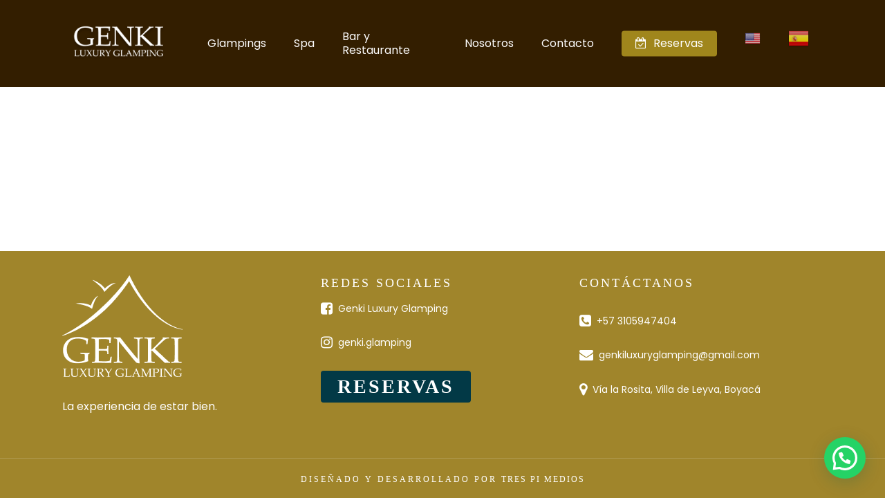

--- FILE ---
content_type: text/html; charset=UTF-8
request_url: https://genkiglamping.com/politicas-de-cancelacion/
body_size: 10989
content:
<!doctype html>
<html lang="es" class="no-js">
<head>
	
	<!-- Google Tag Manager -->
<script>(function(w,d,s,l,i){w[l]=w[l]||[];w[l].push({'gtm.start':
new Date().getTime(),event:'gtm.js'});var f=d.getElementsByTagName(s)[0],
j=d.createElement(s),dl=l!='dataLayer'?'&l='+l:'';j.async=true;j.src=
'https://www.googletagmanager.com/gtm.js?id='+i+dl;f.parentNode.insertBefore(j,f);
})(window,document,'script','dataLayer','GTM-TDGFTPL');</script>
<!-- End Google Tag Manager -->
	
	
	<meta charset="UTF-8">
	<meta name="viewport" content="width=device-width, initial-scale=1, maximum-scale=1, user-scalable=0" /><meta name='robots' content='index, follow, max-image-preview:large, max-snippet:-1, max-video-preview:-1' />

	<!-- This site is optimized with the Yoast SEO plugin v19.3 - https://yoast.com/wordpress/plugins/seo/ -->
	<title>Políticas de cancelación - Genki Luxury Glamping</title>
	<link rel="canonical" href="https://genkiglamping.com/politicas-de-cancelacion/" />
	<meta property="og:locale" content="es_ES" />
	<meta property="og:type" content="article" />
	<meta property="og:title" content="Políticas de cancelación - Genki Luxury Glamping" />
	<meta property="og:url" content="https://genkiglamping.com/politicas-de-cancelacion/" />
	<meta property="og:site_name" content="Genki Luxury Glamping" />
	<meta name="twitter:card" content="summary_large_image" />
	<script type="application/ld+json" class="yoast-schema-graph">{"@context":"https://schema.org","@graph":[{"@type":"WebSite","@id":"https://genkiglamping.com/#website","url":"https://genkiglamping.com/","name":"Genki Luxury Glamping","description":"La experiencia de estar bien","potentialAction":[{"@type":"SearchAction","target":{"@type":"EntryPoint","urlTemplate":"https://genkiglamping.com/?s={search_term_string}"},"query-input":"required name=search_term_string"}],"inLanguage":"es"},{"@type":"WebPage","@id":"https://genkiglamping.com/politicas-de-cancelacion/","url":"https://genkiglamping.com/politicas-de-cancelacion/","name":"Políticas de cancelación - Genki Luxury Glamping","isPartOf":{"@id":"https://genkiglamping.com/#website"},"datePublished":"2022-02-07T22:49:38+00:00","dateModified":"2022-02-07T22:49:38+00:00","breadcrumb":{"@id":"https://genkiglamping.com/politicas-de-cancelacion/#breadcrumb"},"inLanguage":"es","potentialAction":[{"@type":"ReadAction","target":["https://genkiglamping.com/politicas-de-cancelacion/"]}]},{"@type":"BreadcrumbList","@id":"https://genkiglamping.com/politicas-de-cancelacion/#breadcrumb","itemListElement":[{"@type":"ListItem","position":1,"name":"Portada","item":"https://genkiglamping.com/"},{"@type":"ListItem","position":2,"name":"Políticas de cancelación"}]}]}</script>
	<!-- / Yoast SEO plugin. -->


<link rel='dns-prefetch' href='//fonts.googleapis.com' />
<link rel='dns-prefetch' href='//s.w.org' />
<link rel="alternate" type="application/rss+xml" title="Genki Luxury Glamping &raquo; Feed" href="https://genkiglamping.com/feed/" />
<link rel="alternate" type="application/rss+xml" title="Genki Luxury Glamping &raquo; Feed de los comentarios" href="https://genkiglamping.com/comments/feed/" />
		<script type="text/javascript">
			window._wpemojiSettings = {"baseUrl":"https:\/\/s.w.org\/images\/core\/emoji\/13.1.0\/72x72\/","ext":".png","svgUrl":"https:\/\/s.w.org\/images\/core\/emoji\/13.1.0\/svg\/","svgExt":".svg","source":{"concatemoji":"https:\/\/genkiglamping.com\/wp-includes\/js\/wp-emoji-release.min.js?ver=5.8.12"}};
			!function(e,a,t){var n,r,o,i=a.createElement("canvas"),p=i.getContext&&i.getContext("2d");function s(e,t){var a=String.fromCharCode;p.clearRect(0,0,i.width,i.height),p.fillText(a.apply(this,e),0,0);e=i.toDataURL();return p.clearRect(0,0,i.width,i.height),p.fillText(a.apply(this,t),0,0),e===i.toDataURL()}function c(e){var t=a.createElement("script");t.src=e,t.defer=t.type="text/javascript",a.getElementsByTagName("head")[0].appendChild(t)}for(o=Array("flag","emoji"),t.supports={everything:!0,everythingExceptFlag:!0},r=0;r<o.length;r++)t.supports[o[r]]=function(e){if(!p||!p.fillText)return!1;switch(p.textBaseline="top",p.font="600 32px Arial",e){case"flag":return s([127987,65039,8205,9895,65039],[127987,65039,8203,9895,65039])?!1:!s([55356,56826,55356,56819],[55356,56826,8203,55356,56819])&&!s([55356,57332,56128,56423,56128,56418,56128,56421,56128,56430,56128,56423,56128,56447],[55356,57332,8203,56128,56423,8203,56128,56418,8203,56128,56421,8203,56128,56430,8203,56128,56423,8203,56128,56447]);case"emoji":return!s([10084,65039,8205,55357,56613],[10084,65039,8203,55357,56613])}return!1}(o[r]),t.supports.everything=t.supports.everything&&t.supports[o[r]],"flag"!==o[r]&&(t.supports.everythingExceptFlag=t.supports.everythingExceptFlag&&t.supports[o[r]]);t.supports.everythingExceptFlag=t.supports.everythingExceptFlag&&!t.supports.flag,t.DOMReady=!1,t.readyCallback=function(){t.DOMReady=!0},t.supports.everything||(n=function(){t.readyCallback()},a.addEventListener?(a.addEventListener("DOMContentLoaded",n,!1),e.addEventListener("load",n,!1)):(e.attachEvent("onload",n),a.attachEvent("onreadystatechange",function(){"complete"===a.readyState&&t.readyCallback()})),(n=t.source||{}).concatemoji?c(n.concatemoji):n.wpemoji&&n.twemoji&&(c(n.twemoji),c(n.wpemoji)))}(window,document,window._wpemojiSettings);
		</script>
		<style type="text/css">
img.wp-smiley,
img.emoji {
	display: inline !important;
	border: none !important;
	box-shadow: none !important;
	height: 1em !important;
	width: 1em !important;
	margin: 0 .07em !important;
	vertical-align: -0.1em !important;
	background: none !important;
	padding: 0 !important;
}
</style>
	<link rel='stylesheet' id='gtranslate-style-css'  href='https://genkiglamping.com/wp-content/plugins/gtranslate/gtranslate-style24.css?ver=5.8.12' type='text/css' media='all' />
<link rel='stylesheet' id='wp-block-library-css'  href='https://genkiglamping.com/wp-includes/css/dist/block-library/style.min.css?ver=5.8.12' type='text/css' media='all' />
<link rel='stylesheet' id='contact-form-7-css'  href='https://genkiglamping.com/wp-content/plugins/contact-form-7/includes/css/styles.css?ver=5.5.6' type='text/css' media='all' />
<style id='contact-form-7-inline-css' type='text/css'>
.wpcf7 .wpcf7-recaptcha iframe {margin-bottom: 0;}.wpcf7 .wpcf7-recaptcha[data-align="center"] > div {margin: 0 auto;}.wpcf7 .wpcf7-recaptcha[data-align="right"] > div {margin: 0 0 0 auto;}
</style>
<link rel='stylesheet' id='salient-social-css'  href='https://genkiglamping.com/wp-content/plugins/salient-social/css/style.css?ver=1.2' type='text/css' media='all' />
<style id='salient-social-inline-css' type='text/css'>

  .sharing-default-minimal .nectar-love.loved,
  body .nectar-social[data-color-override="override"].fixed > a:before, 
  body .nectar-social[data-color-override="override"].fixed .nectar-social-inner a,
  .sharing-default-minimal .nectar-social[data-color-override="override"] .nectar-social-inner a:hover {
    background-color: #023946;
  }
  .nectar-social.hover .nectar-love.loved,
  .nectar-social.hover > .nectar-love-button a:hover,
  .nectar-social[data-color-override="override"].hover > div a:hover,
  #single-below-header .nectar-social[data-color-override="override"].hover > div a:hover,
  .nectar-social[data-color-override="override"].hover .share-btn:hover,
  .sharing-default-minimal .nectar-social[data-color-override="override"] .nectar-social-inner a {
    border-color: #023946;
  }
  #single-below-header .nectar-social.hover .nectar-love.loved i,
  #single-below-header .nectar-social.hover[data-color-override="override"] a:hover,
  #single-below-header .nectar-social.hover[data-color-override="override"] a:hover i,
  #single-below-header .nectar-social.hover .nectar-love-button a:hover i,
  .nectar-love:hover i,
  .hover .nectar-love:hover .total_loves,
  .nectar-love.loved i,
  .nectar-social.hover .nectar-love.loved .total_loves,
  .nectar-social.hover .share-btn:hover, 
  .nectar-social[data-color-override="override"].hover .nectar-social-inner a:hover,
  .nectar-social[data-color-override="override"].hover > div:hover span,
  .sharing-default-minimal .nectar-social[data-color-override="override"] .nectar-social-inner a:not(:hover) i,
  .sharing-default-minimal .nectar-social[data-color-override="override"] .nectar-social-inner a:not(:hover) {
    color: #023946;
  }
</style>
<link rel='stylesheet' id='font-awesome-css'  href='https://genkiglamping.com/wp-content/themes/salient/css/font-awesome-legacy.min.css?ver=4.7.1' type='text/css' media='all' />
<link rel='stylesheet' id='salient-grid-system-css'  href='https://genkiglamping.com/wp-content/themes/salient/css/grid-system.css?ver=13.0.8' type='text/css' media='all' />
<link rel='stylesheet' id='main-styles-css'  href='https://genkiglamping.com/wp-content/themes/salient/css/style.css?ver=13.0.8' type='text/css' media='all' />
<link rel='stylesheet' id='nectar_default_font_open_sans-css'  href='https://fonts.googleapis.com/css?family=Open+Sans%3A300%2C400%2C600%2C700&#038;subset=latin%2Clatin-ext' type='text/css' media='all' />
<link rel='stylesheet' id='responsive-css'  href='https://genkiglamping.com/wp-content/themes/salient/css/responsive.css?ver=13.0.8' type='text/css' media='all' />
<link rel='stylesheet' id='skin-material-css'  href='https://genkiglamping.com/wp-content/themes/salient/css/skin-material.css?ver=13.0.8' type='text/css' media='all' />
<link rel='stylesheet' id='salient-wp-menu-dynamic-css'  href='https://genkiglamping.com/wp-content/uploads/salient/menu-dynamic.css?ver=39060' type='text/css' media='all' />
<link rel='stylesheet' id='joinchat-css'  href='https://genkiglamping.com/wp-content/plugins/creame-whatsapp-me/public/css/joinchat.min.css?ver=4.5.9' type='text/css' media='all' />
<style id='joinchat-inline-css' type='text/css'>
.joinchat{ --red:37; --green:211; --blue:102; }
</style>
<link rel='stylesheet' id='dynamic-css-css'  href='https://genkiglamping.com/wp-content/themes/salient/css/salient-dynamic-styles.css?ver=9780' type='text/css' media='all' />
<style id='dynamic-css-inline-css' type='text/css'>
#header-space{background-color:#ffffff}@media only screen and (min-width:1000px){body #ajax-content-wrap.no-scroll{min-height:calc(100vh - 126px);height:calc(100vh - 126px)!important;}}@media only screen and (min-width:1000px){#page-header-wrap.fullscreen-header,#page-header-wrap.fullscreen-header #page-header-bg,html:not(.nectar-box-roll-loaded) .nectar-box-roll > #page-header-bg.fullscreen-header,.nectar_fullscreen_zoom_recent_projects,#nectar_fullscreen_rows:not(.afterLoaded) > div{height:calc(100vh - 125px);}.wpb_row.vc_row-o-full-height.top-level,.wpb_row.vc_row-o-full-height.top-level > .col.span_12{min-height:calc(100vh - 125px);}html:not(.nectar-box-roll-loaded) .nectar-box-roll > #page-header-bg.fullscreen-header{top:126px;}.nectar-slider-wrap[data-fullscreen="true"]:not(.loaded),.nectar-slider-wrap[data-fullscreen="true"]:not(.loaded) .swiper-container{height:calc(100vh - 124px)!important;}.admin-bar .nectar-slider-wrap[data-fullscreen="true"]:not(.loaded),.admin-bar .nectar-slider-wrap[data-fullscreen="true"]:not(.loaded) .swiper-container{height:calc(100vh - 124px - 32px)!important;}}.screen-reader-text,.nectar-skip-to-content:not(:focus){border:0;clip:rect(1px,1px,1px,1px);clip-path:inset(50%);height:1px;margin:-1px;overflow:hidden;padding:0;position:absolute!important;width:1px;word-wrap:normal!important;}
.form-stl {
    /*background: white;*/
    max-width: 500px;
    width: 100%;
    position: relative;
    background: #FFFFFF;
    box-shadow: 4px 4px 15px rgba(0, 0, 0, 0.2);
    padding: 8% 6%;
}

.wpcf7 input[type="text"],
.wpcf7 input[type="email"],
.wpcf7 input[type="tel"],
.wpcf7 select,
.wpcf7 input[type="file"]
{
    font-size: 16px !important;
    color: #4d4d4d !important;
    background: none !important;
    border-bottom: 2px solid #606060 !important;
    width: 100% !important;
    /*border-radius: 15px;*/
    padding: 10px !important;
}

.wpcf7 textarea
{
    font-size: 16px !important;
    color: #4d4d4d !important;
    background: none !important;
    border-bottom: 2px solid #606060 !important;
    width: 100% !important;
    /*border-radius: 15px;*/
    padding: 10px !important;
    height: 80px;
}

.wpcf7 textarea:focus{
    box-shadow: none !important;
    outline: none !important;
    border-top: transparent !important;
    border-left: transparent !important;
    border-right: transparent !important;
}

.button-stl {
    margin: auto;
    display: block;
    padding: 8px 16px !important;
    font-size: 16px !important;
 }

.wpcf7 input[type="text"]:focus,
.wpcf7 input[type="email"]:focus,
.wpcf7 input[type="tel"]:focus
{
    box-shadow: none !important;
    outline: none !important;
    border-top: transparent !important;
    border-left: transparent !important;
    border-right: transparent !important;
}

#footer-outer #copyright[data-layout="centered"] {
    padding:15px;
}

#footer-outer .row {
    padding: 35px 0;
}
</style>
<link rel='stylesheet' id='salient-child-style-css'  href='https://genkiglamping.com/wp-content/themes/salient-child/style.css?ver=13.0.8' type='text/css' media='all' />
<link rel='stylesheet' id='redux-google-fonts-salient_redux-css'  href='https://fonts.googleapis.com/css?family=Poppins%3A400%7CKoh+Santepheap+Regular%3A400&#038;ver=1638222576' type='text/css' media='all' />
<script type='text/javascript' src='https://genkiglamping.com/wp-includes/js/jquery/jquery.min.js?ver=3.6.0' id='jquery-core-js'></script>
<script type='text/javascript' src='https://genkiglamping.com/wp-includes/js/jquery/jquery-migrate.min.js?ver=3.3.2' id='jquery-migrate-js'></script>
<link rel="https://api.w.org/" href="https://genkiglamping.com/wp-json/" /><link rel="alternate" type="application/json" href="https://genkiglamping.com/wp-json/wp/v2/pages/630" /><link rel="EditURI" type="application/rsd+xml" title="RSD" href="https://genkiglamping.com/xmlrpc.php?rsd" />
<link rel="wlwmanifest" type="application/wlwmanifest+xml" href="https://genkiglamping.com/wp-includes/wlwmanifest.xml" /> 
<meta name="generator" content="WordPress 5.8.12" />
<link rel='shortlink' href='https://genkiglamping.com/?p=630' />
<link rel="alternate" type="application/json+oembed" href="https://genkiglamping.com/wp-json/oembed/1.0/embed?url=https%3A%2F%2Fgenkiglamping.com%2Fpoliticas-de-cancelacion%2F" />
<link rel="alternate" type="text/xml+oembed" href="https://genkiglamping.com/wp-json/oembed/1.0/embed?url=https%3A%2F%2Fgenkiglamping.com%2Fpoliticas-de-cancelacion%2F&#038;format=xml" />
<!-- Global site tag (gtag.js) - Google Analytics -->
<script async src="https://www.googletagmanager.com/gtag/js?id=UA-213546401-1"></script>
<script>
  window.dataLayer = window.dataLayer || [];
  function gtag(){dataLayer.push(arguments);}
  gtag('js', new Date());

  gtag('config', 'UA-213546401-1');
</script>

<!-- Google Tag Manager -->
<script>(function(w,d,s,l,i){w[l]=w[l]||[];w[l].push({'gtm.start':
new Date().getTime(),event:'gtm.js'});var f=d.getElementsByTagName(s)[0],
j=d.createElement(s),dl=l!='dataLayer'?'&l='+l:'';j.async=true;j.src=
'https://www.googletagmanager.com/gtm.js?id='+i+dl;f.parentNode.insertBefore(j,f);
})(window,document,'script','dataLayer','GTM-5Z5VQGC');</script>
<!-- End Google Tag Manager --><script type="text/javascript"> var root = document.getElementsByTagName( "html" )[0]; root.setAttribute( "class", "js" ); </script><meta name="generator" content="Powered by WPBakery Page Builder - drag and drop page builder for WordPress."/>
<link rel="icon" href="https://genkiglamping.com/wp-content/uploads/2021/11/cropped-Logo-Genki-Luxury-Glamping-32x32.png" sizes="32x32" />
<link rel="icon" href="https://genkiglamping.com/wp-content/uploads/2021/11/cropped-Logo-Genki-Luxury-Glamping-192x192.png" sizes="192x192" />
<link rel="apple-touch-icon" href="https://genkiglamping.com/wp-content/uploads/2021/11/cropped-Logo-Genki-Luxury-Glamping-180x180.png" />
<meta name="msapplication-TileImage" content="https://genkiglamping.com/wp-content/uploads/2021/11/cropped-Logo-Genki-Luxury-Glamping-270x270.png" />
<noscript><style> .wpb_animate_when_almost_visible { opacity: 1; }</style></noscript></head><body class="page-template-default page page-id-630 material wpb-js-composer js-comp-ver-6.7 vc_responsive" data-footer-reveal="false" data-footer-reveal-shadow="none" data-header-format="default" data-body-border="off" data-boxed-style="" data-header-breakpoint="1000" data-dropdown-style="minimal" data-cae="easeOutCubic" data-cad="750" data-megamenu-width="contained" data-aie="none" data-ls="fancybox" data-apte="standard" data-hhun="0" data-fancy-form-rcs="default" data-form-style="default" data-form-submit="regular" data-is="minimal" data-button-style="slightly_rounded_shadow" data-user-account-button="false" data-flex-cols="true" data-col-gap="default" data-header-inherit-rc="false" data-header-search="false" data-animated-anchors="true" data-ajax-transitions="false" data-full-width-header="false" data-slide-out-widget-area="true" data-slide-out-widget-area-style="simple" data-user-set-ocm="off" data-loading-animation="none" data-bg-header="false" data-responsive="1" data-ext-responsive="true" data-ext-padding="90" data-header-resize="1" data-header-color="custom" data-cart="false" data-remove-m-parallax="" data-remove-m-video-bgs="" data-m-animate="0" data-force-header-trans-color="light" data-smooth-scrolling="0" data-permanent-transparent="false" >
	
	
	<!-- Google Tag Manager (noscript) -->
<noscript><iframe src="https://www.googletagmanager.com/ns.html?id=GTM-TDGFTPL"
height="0" width="0" style="display:none;visibility:hidden"></iframe></noscript>
<!-- End Google Tag Manager (noscript) -->
	
	<script type="text/javascript">
	 (function(window, document) {

		 if(navigator.userAgent.match(/(Android|iPod|iPhone|iPad|BlackBerry|IEMobile|Opera Mini)/)) {
			 document.body.className += " using-mobile-browser ";
		 }

		 if( !("ontouchstart" in window) ) {

			 var body = document.querySelector("body");
			 var winW = window.innerWidth;
			 var bodyW = body.clientWidth;

			 if (winW > bodyW + 4) {
				 body.setAttribute("style", "--scroll-bar-w: " + (winW - bodyW - 4) + "px");
			 } else {
				 body.setAttribute("style", "--scroll-bar-w: 0px");
			 }
		 }

	 })(window, document);
   </script><a href="#ajax-content-wrap" class="nectar-skip-to-content">Skip to main content</a><div class="ocm-effect-wrap"><div class="ocm-effect-wrap-inner">	
	<div id="header-space"  data-header-mobile-fixed='false'></div> 
	
		<div id="header-outer" data-has-menu="true" data-has-buttons="no" data-header-button_style="default" data-using-pr-menu="false" data-mobile-fixed="false" data-ptnm="false" data-lhe="animated_underline" data-user-set-bg="#341f01" data-format="default" data-permanent-transparent="false" data-megamenu-rt="0" data-remove-fixed="0" data-header-resize="1" data-cart="false" data-transparency-option="" data-box-shadow="none" data-shrink-num="6" data-using-secondary="0" data-using-logo="1" data-logo-height="70" data-m-logo-height="24" data-padding="28" data-full-width="false" data-condense="false" >
		
<div id="search-outer" class="nectar">
	<div id="search">
		<div class="container">
			 <div id="search-box">
				 <div class="inner-wrap">
					 <div class="col span_12">
						  <form role="search" action="https://genkiglamping.com/" method="GET">
														 <input type="text" name="s" id="s" value="" aria-label="Search" placeholder="Search" />
							 
						<span>Hit enter to search or ESC to close</span>
												</form>
					</div><!--/span_12-->
				</div><!--/inner-wrap-->
			 </div><!--/search-box-->
			 <div id="close"><a href="#"><span class="screen-reader-text">Close Search</span>
				<span class="close-wrap"> <span class="close-line close-line1"></span> <span class="close-line close-line2"></span> </span>				 </a></div>
		 </div><!--/container-->
	</div><!--/search-->
</div><!--/search-outer-->

<header id="top">
	<div class="container">
		<div class="row">
			<div class="col span_3">
								<a id="logo" href="https://genkiglamping.com" data-supplied-ml-starting-dark="false" data-supplied-ml-starting="false" data-supplied-ml="false" >
					<img class="stnd skip-lazy dark-version" width="211" height="88" alt="Genki Luxury Glamping" src="https://genkiglamping.com/wp-content/uploads/2021/11/Logo-Genki-Luxury-Glamping-1.png"  />				</a>
							</div><!--/span_3-->

			<div class="col span_9 col_last">
																	<div class="slide-out-widget-area-toggle mobile-icon simple" data-custom-color="false" data-icon-animation="simple-transform">
						<div> <a href="#sidewidgetarea" aria-label="Navigation Menu" aria-expanded="false" class="closed">
							<span class="screen-reader-text">Menu</span><span aria-hidden="true"> <i class="lines-button x2"> <i class="lines"></i> </i> </span>
						</a></div>
					</div>
				
									<nav>
													<ul class="sf-menu">
								<li id="menu-item-431" class="menu-item menu-item-type-post_type menu-item-object-page menu-item-has-children nectar-regular-menu-item menu-item-431"><a href="https://genkiglamping.com/glampings/"><span class="menu-title-text">Glampings</span></a>
<ul class="sub-menu">
	<li id="menu-item-484" class="menu-item menu-item-type-post_type menu-item-object-page nectar-regular-menu-item menu-item-484"><a href="https://genkiglamping.com/glampings/estandar-genki/"><span class="menu-title-text">Estandar Genki</span></a></li>
	<li id="menu-item-483" class="menu-item menu-item-type-post_type menu-item-object-page nectar-regular-menu-item menu-item-483"><a href="https://genkiglamping.com/glampings/premium-genki/"><span class="menu-title-text">Premium Genki</span></a></li>
	<li id="menu-item-482" class="menu-item menu-item-type-post_type menu-item-object-page nectar-regular-menu-item menu-item-482"><a href="https://genkiglamping.com/glampings/familiar-genki/"><span class="menu-title-text">Familiar Genki</span></a></li>
</ul>
</li>
<li id="menu-item-464" class="menu-item menu-item-type-post_type menu-item-object-page nectar-regular-menu-item menu-item-464"><a href="https://genkiglamping.com/spa/"><span class="menu-title-text">Spa</span></a></li>
<li id="menu-item-468" class="menu-item menu-item-type-post_type menu-item-object-page nectar-regular-menu-item menu-item-468"><a href="https://genkiglamping.com/bar-y-restaurante/"><span class="menu-title-text">Bar y Restaurante</span></a></li>
<li id="menu-item-432" class="menu-item menu-item-type-post_type menu-item-object-page nectar-regular-menu-item menu-item-432"><a href="https://genkiglamping.com/quienes-somos/"><span class="menu-title-text">Nosotros</span></a></li>
<li id="menu-item-430" class="menu-item menu-item-type-post_type menu-item-object-page nectar-regular-menu-item menu-item-430"><a href="https://genkiglamping.com/contacto/"><span class="menu-title-text">Contacto</span></a></li>
<li id="menu-item-123" class="menu-item menu-item-type-custom menu-item-object-custom button_solid_color_2 menu-item-has-icon menu-item-123"><a target="_blank" rel="noopener" href="https://direct-book.com/properties/genkiluxuryglampingDIRECT"><i class="nectar-menu-icon fa fa-calendar-check-o"></i><span class="menu-title-text">Reservas</span></a></li>
<!-- GTranslate: https://gtranslate.io/ -->
<li style="position:relative;" class="menu-item menu-item-gtranslate"><a href="#" onclick="doGTranslate('es|en');return false;" title="English" class="glink nturl notranslate"><img src="//genkiglamping.com/wp-content/plugins/gtranslate/flags/24/en-us.png" height="24" width="24" alt="English" /></a></li><li style="position:relative;" class="menu-item menu-item-gtranslate"><a href="#" onclick="doGTranslate('es|es');return false;" title="Español" class="glink nturl notranslate"><img src="//genkiglamping.com/wp-content/plugins/gtranslate/flags/24/es.png" height="24" width="24" alt="Español" /></a></li><style>#goog-gt-tt{display:none!important;}.goog-te-banner-frame{display:none!important;}.goog-te-menu-value:hover{text-decoration:none!important;}.goog-text-highlight{background-color:transparent!important;box-shadow:none!important;}body{top:0!important;}#google_translate_element2{display:none!important;}</style>
<div id="google_translate_element2"></div>
<script>function googleTranslateElementInit2() {new google.translate.TranslateElement({pageLanguage: 'es',autoDisplay: false}, 'google_translate_element2');}if(!window.gt_translate_script){window.gt_translate_script=document.createElement('script');gt_translate_script.src='https://translate.google.com/translate_a/element.js?cb=googleTranslateElementInit2';document.body.appendChild(gt_translate_script);}</script>

<script>
function GTranslateGetCurrentLang() {var keyValue = document['cookie'].match('(^|;) ?googtrans=([^;]*)(;|$)');return keyValue ? keyValue[2].split('/')[2] : null;}
function GTranslateFireEvent(element,event){try{if(document.createEventObject){var evt=document.createEventObject();element.fireEvent('on'+event,evt)}else{var evt=document.createEvent('HTMLEvents');evt.initEvent(event,true,true);element.dispatchEvent(evt)}}catch(e){}}
function doGTranslate(lang_pair){if(lang_pair.value)lang_pair=lang_pair.value;if(lang_pair=='')return;var lang=lang_pair.split('|')[1];if(GTranslateGetCurrentLang() == null && lang == lang_pair.split('|')[0])return;if(typeof ga=='function'){ga('send', 'event', 'GTranslate', lang, location.hostname+location.pathname+location.search);}var teCombo;var sel=document.getElementsByTagName('select');for(var i=0;i<sel.length;i++)if(sel[i].className.indexOf('goog-te-combo')!=-1){teCombo=sel[i];break;}if(document.getElementById('google_translate_element2')==null||document.getElementById('google_translate_element2').innerHTML.length==0||teCombo.length==0||teCombo.innerHTML.length==0){setTimeout(function(){doGTranslate(lang_pair)},500)}else{teCombo.value=lang;GTranslateFireEvent(teCombo,'change');GTranslateFireEvent(teCombo,'change')}}
</script>
							</ul>
													<ul class="buttons sf-menu" data-user-set-ocm="off">

								
							</ul>
						
					</nav>

					
				</div><!--/span_9-->

				
			</div><!--/row-->
			
<div id="mobile-menu" data-mobile-fixed="false">

	<div class="inner">

		
		<div class="menu-items-wrap" data-has-secondary-text="false">

			<ul>
				<li class="menu-item menu-item-type-post_type menu-item-object-page menu-item-has-children menu-item-431"><a href="https://genkiglamping.com/glampings/">Glampings</a>
<ul class="sub-menu">
	<li class="menu-item menu-item-type-post_type menu-item-object-page menu-item-484"><a href="https://genkiglamping.com/glampings/estandar-genki/">Estandar Genki</a></li>
	<li class="menu-item menu-item-type-post_type menu-item-object-page menu-item-483"><a href="https://genkiglamping.com/glampings/premium-genki/">Premium Genki</a></li>
	<li class="menu-item menu-item-type-post_type menu-item-object-page menu-item-482"><a href="https://genkiglamping.com/glampings/familiar-genki/">Familiar Genki</a></li>
</ul>
</li>
<li class="menu-item menu-item-type-post_type menu-item-object-page menu-item-464"><a href="https://genkiglamping.com/spa/">Spa</a></li>
<li class="menu-item menu-item-type-post_type menu-item-object-page menu-item-468"><a href="https://genkiglamping.com/bar-y-restaurante/">Bar y Restaurante</a></li>
<li class="menu-item menu-item-type-post_type menu-item-object-page menu-item-432"><a href="https://genkiglamping.com/quienes-somos/">Nosotros</a></li>
<li class="menu-item menu-item-type-post_type menu-item-object-page menu-item-430"><a href="https://genkiglamping.com/contacto/">Contacto</a></li>
<li class="menu-item menu-item-type-custom menu-item-object-custom menu-item-has-icon menu-item-123"><a target="_blank" rel="noopener" href="https://direct-book.com/properties/genkiluxuryglampingDIRECT"><i class="nectar-menu-icon fa fa-calendar-check-o"></i><span class="menu-title-text">Reservas</span></a></li>
<!-- GTranslate: https://gtranslate.io/ -->
<li style="position:relative;" class="menu-item menu-item-gtranslate"><a href="#" onclick="doGTranslate('es|en');return false;" title="English" class="glink nturl notranslate"><img src="//genkiglamping.com/wp-content/plugins/gtranslate/flags/24/en-us.png" height="24" width="24" alt="English" /></a></li><li style="position:relative;" class="menu-item menu-item-gtranslate"><a href="#" onclick="doGTranslate('es|es');return false;" title="Español" class="glink nturl notranslate"><img src="//genkiglamping.com/wp-content/plugins/gtranslate/flags/24/es.png" height="24" width="24" alt="Español" /></a></li><style>#goog-gt-tt{display:none!important;}.goog-te-banner-frame{display:none!important;}.goog-te-menu-value:hover{text-decoration:none!important;}.goog-text-highlight{background-color:transparent!important;box-shadow:none!important;}body{top:0!important;}#google_translate_element2{display:none!important;}</style>
<div id="google_translate_element2"></div>
<script>function googleTranslateElementInit2() {new google.translate.TranslateElement({pageLanguage: 'es',autoDisplay: false}, 'google_translate_element2');}if(!window.gt_translate_script){window.gt_translate_script=document.createElement('script');gt_translate_script.src='https://translate.google.com/translate_a/element.js?cb=googleTranslateElementInit2';document.body.appendChild(gt_translate_script);}</script>

<script>
function GTranslateGetCurrentLang() {var keyValue = document['cookie'].match('(^|;) ?googtrans=([^;]*)(;|$)');return keyValue ? keyValue[2].split('/')[2] : null;}
function GTranslateFireEvent(element,event){try{if(document.createEventObject){var evt=document.createEventObject();element.fireEvent('on'+event,evt)}else{var evt=document.createEvent('HTMLEvents');evt.initEvent(event,true,true);element.dispatchEvent(evt)}}catch(e){}}
function doGTranslate(lang_pair){if(lang_pair.value)lang_pair=lang_pair.value;if(lang_pair=='')return;var lang=lang_pair.split('|')[1];if(GTranslateGetCurrentLang() == null && lang == lang_pair.split('|')[0])return;if(typeof ga=='function'){ga('send', 'event', 'GTranslate', lang, location.hostname+location.pathname+location.search);}var teCombo;var sel=document.getElementsByTagName('select');for(var i=0;i<sel.length;i++)if(sel[i].className.indexOf('goog-te-combo')!=-1){teCombo=sel[i];break;}if(document.getElementById('google_translate_element2')==null||document.getElementById('google_translate_element2').innerHTML.length==0||teCombo.length==0||teCombo.innerHTML.length==0){setTimeout(function(){doGTranslate(lang_pair)},500)}else{teCombo.value=lang;GTranslateFireEvent(teCombo,'change');GTranslateFireEvent(teCombo,'change')}}
</script>


			</ul>

			
		</div><!--/menu-items-wrap-->

		<div class="below-menu-items-wrap">
					</div><!--/below-menu-items-wrap-->

	</div><!--/inner-->

</div><!--/mobile-menu-->
		</div><!--/container-->
	</header>		
	</div>
		<div id="ajax-content-wrap">
<div class="container-wrap">
	<div class="container main-content">
		<div class="row">
					</div>
	</div>
	</div>

<div id="footer-outer" data-midnight="light" data-cols="3" data-custom-color="true" data-disable-copyright="false" data-matching-section-color="true" data-copyright-line="true" data-using-bg-img="false" data-bg-img-overlay="0.8" data-full-width="false" data-using-widget-area="true" data-link-hover="default">
	
		
	<div id="footer-widgets" data-has-widgets="true" data-cols="3">
		
		<div class="container">
			
						
			<div class="row">
				
								
				<div class="col span_4">
					<div id="media_image-2" class="widget widget_media_image"><img width="174" height="147" src="https://genkiglamping.com/wp-content/uploads/2021/11/Group-3.png" class="image wp-image-438  attachment-full size-full" alt="" loading="lazy" style="max-width: 100%; height: auto;" /></div><div id="custom_html-2" class="widget_text widget widget_custom_html"><div class="textwidget custom-html-widget"><p>
	La experiencia de estar bien.
</p></div></div>					</div>
					
											
						<div class="col span_4">
							<div id="custom_html-3" class="widget_text widget widget_custom_html"><h4>Redes sociales</h4><div class="textwidget custom-html-widget"><div style="margin-top: 4%">
    <a style="text-decoration: none;" href="https://www.facebook.com/Genki-Luxury-Glamping-105275748628352" target="_blank" rel="noopener">
        <div style="color: #fff; font-size: 14px;display: flex;justify-content: start;align-items: center; margin-bottom: 8%;">
		<i style="margin-right: 8px; margin-top: 1%;" class="fab fa-facebook-square"></i>
	<p>Genki Luxury Glamping</p></div>
	</a>
</div>

<div style="margin-top: 4%">
    <a style="text-decoration: none;" href="https://www.instagram.com/genki.glamping/" target="_blank" rel="noopener">
        <div style="color: #fff; font-size: 14px;display: flex;justify-content: start;align-items: center; margin-bottom: 8%;">
				<i style="margin-right: 8px; margin-top: 1%;" class="fab fa-instagram"></i>
	<p>genki.glamping</p></div>
	</a>
</div></div></div><div id="block-7" class="widget widget_block"><a class="nectar-button medium see-through-1" style="border-color: #023946; color: #fff; visibility: visible; background-color: transparent;" target="_blank" href="https://direct-book.com/properties/genkiluxuryglampingDIRECT" data-color-override="#023946" data-hover-color-override="#023946" data-hover-text-color-override="#ffffff"><span>Reservas</span></a></div>								
							</div>
							
												
						
													<div class="col span_4">
								<div id="custom_html-4" class="widget_text widget widget_custom_html"><h4>Contáctanos</h4><div class="textwidget custom-html-widget"><div style="margin-top: 4%">
    <a style="text-decoration: none;" href="tel:3105947404" target="_blank" rel="noopener">
        <div style="color: #fff; font-size: 14px;display: flex;justify-content: start;align-items: center; margin-bottom: 8%;">
<i style="margin-right: 8px; margin-top: 1%;" class="fas fa-phone-square"></i>
	<p>+57 3105947404</p></div>
	</a>
</div>

<div style="margin-top: 4%">
    <a style="text-decoration: none;" href="mailto:genkiluxuryglamping@gmail.com" target="_blank" rel="noopener">
        <div style="color: #fff; font-size: 14px;display: flex;justify-content: start;align-items: center; margin-bottom: 8%;">
					<i style="margin-right: 8px; margin-top: 1%;" class="far fa-envelope"></i>
	<p>genkiluxuryglamping@gmail.com</p></div>
	</a>
</div>


<div style="margin-top: 4%">
	<a style="text-decoration: none;" href="https://maps.google.com/maps/dir//Genki+Luxury+Glamping+V%C3%ADa+la+Rosita+Villa+de+Leyva,+Boyac%C3%A1/@5.6552923,-73.5201332,16z/data=!4m5!4m4!1m0!1m2!1m1!1s0x8e41d7280a999f25:0x9f0a945e3297075c" target="_blank" rel="noopener">
	<div style="color: #fff; font-size: 14px;display: flex;justify-content: start;align-items: center; margin-bottom: 8%;">
		<i style="margin-right: 8px; margin-top: 1%;" class="fas fa-map-marker"></i>
	<p>Vía la Rosita, Villa de Leyva, Boyacá</p></div>
	</a>
</div></div></div>									
								</div>
														
															
							</div>
													</div><!--/container-->
					</div><!--/footer-widgets-->
					
					
  <div class="row" id="copyright" data-layout="centered">
	
	<div class="container">
	   
				<div class="col span_5">
		   
				
  				<div class="widget">			
  				</div>		   
  			<p><a href="https://trespimedios.co/agencia-de-diseno-web/diseno-de-paginas-web/" target="_blank"><span style="text-transform:uppercase;letter-spacing:3px;font-size:12px;font-family: 'Koh Santepheap'">Diseñado y desarrollado por </span> <span style="color: #fff;font-size:12px;font-family: 'Koh Santepheap';text-transform:uppercase;letter-spacing:2px">Tres Pi Medios</span></a></p>
		</div><!--/span_5-->
			   
	  <div class="col span_7 col_last">
      <ul class="social">
              </ul>
	  </div><!--/span_7-->
    
	  	
	</div><!--/container-->
  </div><!--/row-->
		
</div><!--/footer-outer-->


</div> <!--/ajax-content-wrap-->

	<a id="to-top" class="
		"><i class="fa fa-angle-up"></i></a>
	</div></div><!--/ocm-effect-wrap-->
<div class="joinchat joinchat--right" data-settings='{"telephone":"573105947404","mobile_only":false,"button_delay":3,"whatsapp_web":true,"qr":false,"message_views":1,"message_delay":6,"message_badge":true,"message_send":"Gracias por comunicarte con GENKI LUXURY GLAMPING. ¿Cómo podemos ayudarte?","message_hash":"d5976069"}'>
	<div class="joinchat__button">
		<div class="joinchat__button__open"></div>
											<div class="joinchat__button__sendtext">Abrir chat</div>
						<svg class="joinchat__button__send" width="60" height="60" viewbox="0 0 400 400" stroke-linecap="round" stroke-width="33">
				<path class="joinchat_svg__plain" d="M168.83 200.504H79.218L33.04 44.284a1 1 0 0 1 1.386-1.188L365.083 199.04a1 1 0 0 1 .003 1.808L34.432 357.903a1 1 0 0 1-1.388-1.187l29.42-99.427"/>
				<path class="joinchat_svg__chat" d="M318.087 318.087c-52.982 52.982-132.708 62.922-195.725 29.82l-80.449 10.18 10.358-80.112C18.956 214.905 28.836 134.99 81.913 81.913c65.218-65.217 170.956-65.217 236.174 0 42.661 42.661 57.416 102.661 44.265 157.316"/>
			</svg>
							<div class="joinchat__badge">1</div>
										</div>
			<div class="joinchat__box">
			<div class="joinchat__header">
									<svg class="joinchat__wa" width="120" height="28" viewBox="0 0 120 28"><title>WhatsApp</title><path d="M117.2 17c0 .4-.2.7-.4 1-.1.3-.4.5-.7.7l-1 .2c-.5 0-.9 0-1.2-.2l-.7-.7a3 3 0 0 1-.4-1 5.4 5.4 0 0 1 0-2.3c0-.4.2-.7.4-1l.7-.7a2 2 0 0 1 1.1-.3 2 2 0 0 1 1.8 1l.4 1a5.3 5.3 0 0 1 0 2.3zm2.5-3c-.1-.7-.4-1.3-.8-1.7a4 4 0 0 0-1.3-1.2c-.6-.3-1.3-.4-2-.4-.6 0-1.2.1-1.7.4a3 3 0 0 0-1.2 1.1V11H110v13h2.7v-4.5c.4.4.8.8 1.3 1 .5.3 1 .4 1.6.4a4 4 0 0 0 3.2-1.5c.4-.5.7-1 .8-1.6.2-.6.3-1.2.3-1.9s0-1.3-.3-2zm-13.1 3c0 .4-.2.7-.4 1l-.7.7-1.1.2c-.4 0-.8 0-1-.2-.4-.2-.6-.4-.8-.7a3 3 0 0 1-.4-1 5.4 5.4 0 0 1 0-2.3c0-.4.2-.7.4-1 .1-.3.4-.5.7-.7a2 2 0 0 1 1-.3 2 2 0 0 1 1.9 1l.4 1a5.4 5.4 0 0 1 0 2.3zm1.7-4.7a4 4 0 0 0-3.3-1.6c-.6 0-1.2.1-1.7.4a3 3 0 0 0-1.2 1.1V11h-2.6v13h2.7v-4.5c.3.4.7.8 1.2 1 .6.3 1.1.4 1.7.4a4 4 0 0 0 3.2-1.5c.4-.5.6-1 .8-1.6.2-.6.3-1.2.3-1.9s-.1-1.3-.3-2c-.2-.6-.4-1.2-.8-1.6zm-17.5 3.2l1.7-5 1.7 5h-3.4zm.2-8.2l-5 13.4h3l1-3h5l1 3h3L94 7.3h-3zm-5.3 9.1l-.6-.8-1-.5a11.6 11.6 0 0 0-2.3-.5l-1-.3a2 2 0 0 1-.6-.3.7.7 0 0 1-.3-.6c0-.2 0-.4.2-.5l.3-.3h.5l.5-.1c.5 0 .9 0 1.2.3.4.1.6.5.6 1h2.5c0-.6-.2-1.1-.4-1.5a3 3 0 0 0-1-1 4 4 0 0 0-1.3-.5 7.7 7.7 0 0 0-3 0c-.6.1-1 .3-1.4.5l-1 1a3 3 0 0 0-.4 1.5 2 2 0 0 0 1 1.8l1 .5 1.1.3 2.2.6c.6.2.8.5.8 1l-.1.5-.4.4a2 2 0 0 1-.6.2 2.8 2.8 0 0 1-1.4 0 2 2 0 0 1-.6-.3l-.5-.5-.2-.8H77c0 .7.2 1.2.5 1.6.2.5.6.8 1 1 .4.3.9.5 1.4.6a8 8 0 0 0 3.3 0c.5 0 1-.2 1.4-.5a3 3 0 0 0 1-1c.3-.5.4-1 .4-1.6 0-.5 0-.9-.3-1.2zM74.7 8h-2.6v3h-1.7v1.7h1.7v5.8c0 .5 0 .9.2 1.2l.7.7 1 .3a7.8 7.8 0 0 0 2 0h.7v-2.1a3.4 3.4 0 0 1-.8 0l-1-.1-.2-1v-4.8h2V11h-2V8zm-7.6 9v.5l-.3.8-.7.6c-.2.2-.7.2-1.2.2h-.6l-.5-.2a1 1 0 0 1-.4-.4l-.1-.6.1-.6.4-.4.5-.3a4.8 4.8 0 0 1 1.2-.2 8.3 8.3 0 0 0 1.2-.2l.4-.3v1zm2.6 1.5v-5c0-.6 0-1.1-.3-1.5l-1-.8-1.4-.4a10.9 10.9 0 0 0-3.1 0l-1.5.6c-.4.2-.7.6-1 1a3 3 0 0 0-.5 1.5h2.7c0-.5.2-.9.5-1a2 2 0 0 1 1.3-.4h.6l.6.2.3.4.2.7c0 .3 0 .5-.3.6-.1.2-.4.3-.7.4l-1 .1a21.9 21.9 0 0 0-2.4.4l-1 .5c-.3.2-.6.5-.8.9-.2.3-.3.8-.3 1.3s.1 1 .3 1.3c.1.4.4.7.7 1l1 .4c.4.2.9.2 1.3.2a6 6 0 0 0 1.8-.2c.6-.2 1-.5 1.5-1a4 4 0 0 0 .2 1H70l-.3-1v-1.2zm-11-6.7c-.2-.4-.6-.6-1-.8-.5-.2-1-.3-1.8-.3-.5 0-1 .1-1.5.4a3 3 0 0 0-1.3 1.2v-5h-2.7v13.4H53v-5.1c0-1 .2-1.7.5-2.2.3-.4.9-.6 1.6-.6.6 0 1 .2 1.3.6.3.4.4 1 .4 1.8v5.5h2.7v-6c0-.6 0-1.2-.2-1.6 0-.5-.3-1-.5-1.3zm-14 4.7l-2.3-9.2h-2.8l-2.3 9-2.2-9h-3l3.6 13.4h3l2.2-9.2 2.3 9.2h3l3.6-13.4h-3l-2.1 9.2zm-24.5.2L18 15.6c-.3-.1-.6-.2-.8.2A20 20 0 0 1 16 17c-.2.2-.4.3-.7.1-.4-.2-1.5-.5-2.8-1.7-1-1-1.7-2-2-2.4-.1-.4 0-.5.2-.7l.5-.6.4-.6v-.6L10.4 8c-.3-.6-.6-.5-.8-.6H9c-.2 0-.6.1-.9.5C7.8 8.2 7 9 7 10.7c0 1.7 1.3 3.4 1.4 3.6.2.3 2.5 3.7 6 5.2l1.9.8c.8.2 1.6.2 2.2.1.6-.1 2-.8 2.3-1.6.3-.9.3-1.5.2-1.7l-.7-.4zM14 25.3c-2 0-4-.5-5.8-1.6l-.4-.2-4.4 1.1 1.2-4.2-.3-.5A11.5 11.5 0 0 1 22.1 5.7 11.5 11.5 0 0 1 14 25.3zM14 0A13.8 13.8 0 0 0 2 20.7L0 28l7.3-2A13.8 13.8 0 1 0 14 0z"/></svg>
								<div class="joinchat__close" aria-label="Cerrar"></div>
			</div>
			<div class="joinchat__box__scroll">
				<div class="joinchat__box__content">
					<div class="joinchat__message">Gracias por comunicarte con GENKI LUXURY GLAMPING. ¿Cómo podemos ayudarte?</div>				</div>
			</div>
		</div>
		<svg style="width:0;height:0;position:absolute"><defs><clipPath id="joinchat__message__peak"><path d="M17 25V0C17 12.877 6.082 14.9 1.031 15.91c-1.559.31-1.179 2.272.004 2.272C9.609 18.182 17 18.088 17 25z"/></clipPath></defs></svg>
	</div>
<link rel='stylesheet' id='fancyBox-css'  href='https://genkiglamping.com/wp-content/themes/salient/css/plugins/jquery.fancybox.css?ver=3.3.1' type='text/css' media='all' />
<link rel='stylesheet' id='nectar-ocm-core-css'  href='https://genkiglamping.com/wp-content/themes/salient/css/off-canvas/core.css?ver=13.0.8' type='text/css' media='all' />
<link rel='stylesheet' id='nectar-ocm-simple-css'  href='https://genkiglamping.com/wp-content/themes/salient/css/off-canvas/simple-dropdown.css?ver=13.0.8' type='text/css' media='all' />
<script type='text/javascript' src='https://genkiglamping.com/wp-includes/js/dist/vendor/regenerator-runtime.min.js?ver=0.13.7' id='regenerator-runtime-js'></script>
<script type='text/javascript' src='https://genkiglamping.com/wp-includes/js/dist/vendor/wp-polyfill.min.js?ver=3.15.0' id='wp-polyfill-js'></script>
<script type='text/javascript' id='contact-form-7-js-extra'>
/* <![CDATA[ */
var wpcf7 = {"api":{"root":"https:\/\/genkiglamping.com\/wp-json\/","namespace":"contact-form-7\/v1"}};
/* ]]> */
</script>
<script type='text/javascript' src='https://genkiglamping.com/wp-content/plugins/contact-form-7/includes/js/index.js?ver=5.5.6' id='contact-form-7-js'></script>
<script type='text/javascript' id='salient-social-js-extra'>
/* <![CDATA[ */
var nectarLove = {"ajaxurl":"https:\/\/genkiglamping.com\/wp-admin\/admin-ajax.php","postID":"630","rooturl":"https:\/\/genkiglamping.com","loveNonce":"8f0a3781ae"};
/* ]]> */
</script>
<script type='text/javascript' src='https://genkiglamping.com/wp-content/plugins/salient-social/js/salient-social.js?ver=1.2' id='salient-social-js'></script>
<script type='text/javascript' src='https://genkiglamping.com/wp-content/themes/salient/js/third-party/jquery.easing.js?ver=1.3' id='jquery-easing-js'></script>
<script type='text/javascript' src='https://genkiglamping.com/wp-content/themes/salient/js/third-party/jquery.mousewheel.js?ver=3.1.13' id='jquery-mousewheel-js'></script>
<script type='text/javascript' src='https://genkiglamping.com/wp-content/themes/salient/js/priority.js?ver=13.0.8' id='nectar_priority-js'></script>
<script type='text/javascript' src='https://genkiglamping.com/wp-content/themes/salient/js/third-party/transit.js?ver=0.9.9' id='nectar-transit-js'></script>
<script type='text/javascript' src='https://genkiglamping.com/wp-content/themes/salient/js/third-party/waypoints.js?ver=4.0.2' id='nectar-waypoints-js'></script>
<script type='text/javascript' src='https://genkiglamping.com/wp-content/plugins/salient-portfolio/js/third-party/imagesLoaded.min.js?ver=4.1.4' id='imagesLoaded-js'></script>
<script type='text/javascript' src='https://genkiglamping.com/wp-content/themes/salient/js/third-party/hoverintent.js?ver=1.9' id='hoverintent-js'></script>
<script type='text/javascript' src='https://genkiglamping.com/wp-content/themes/salient/js/third-party/jquery.fancybox.min.js?ver=3.3.8' id='fancyBox-js'></script>
<script type='text/javascript' src='https://genkiglamping.com/wp-content/themes/salient/js/third-party/superfish.js?ver=1.5.8' id='superfish-js'></script>
<script type='text/javascript' id='nectar-frontend-js-extra'>
/* <![CDATA[ */
var nectarLove = {"ajaxurl":"https:\/\/genkiglamping.com\/wp-admin\/admin-ajax.php","postID":"630","rooturl":"https:\/\/genkiglamping.com","disqusComments":"false","loveNonce":"8f0a3781ae","mapApiKey":""};
var nectarOptions = {"quick_search":"false","mobile_header_format":"default","left_header_dropdown_func":"default","ajax_add_to_cart":"0","ocm_remove_ext_menu_items":"remove_images","woo_product_filter_toggle":"0","woo_sidebar_toggles":"true","woo_sticky_sidebar":"0","woo_minimal_product_hover":"default","woo_minimal_product_effect":"default","woo_related_upsell_carousel":"false","woo_product_variable_select":"default"};
var nectar_front_i18n = {"next":"Next","previous":"Previous"};
/* ]]> */
</script>
<script type='text/javascript' src='https://genkiglamping.com/wp-content/themes/salient/js/init.js?ver=13.0.8' id='nectar-frontend-js'></script>
<script type='text/javascript' src='https://genkiglamping.com/wp-content/plugins/salient-core/js/third-party/touchswipe.min.js?ver=1.0' id='touchswipe-js'></script>
<script type='text/javascript' src='https://genkiglamping.com/wp-content/plugins/creame-whatsapp-me/public/js/joinchat.min.js?ver=4.5.9' id='joinchat-js'></script>
<script type='text/javascript' src='https://genkiglamping.com/wp-includes/js/wp-embed.min.js?ver=5.8.12' id='wp-embed-js'></script>
</body>
</html>